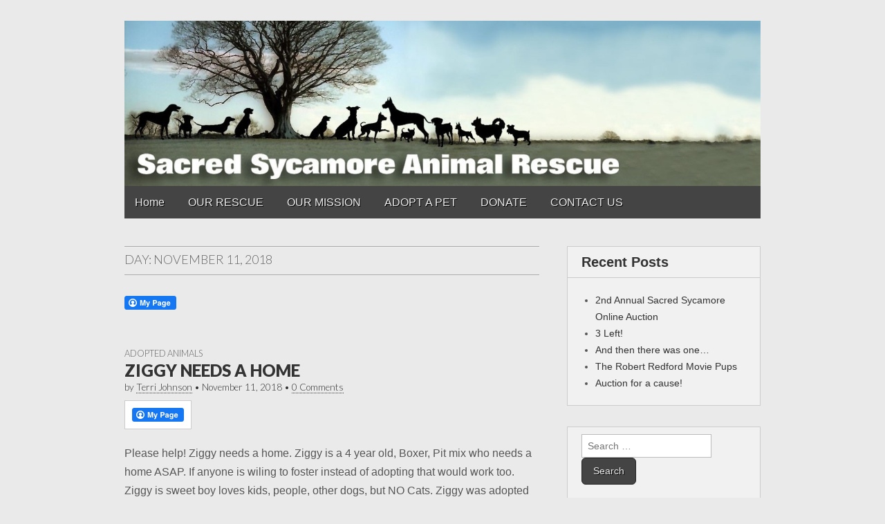

--- FILE ---
content_type: text/html; charset=UTF-8
request_url: http://www.sacredsycamoreanimalrescue.org/?m=20181111
body_size: 8506
content:
<!DOCTYPE html>
<html lang="en">
<head>
<meta charset="UTF-8" />
<meta http-equiv="X-UA-Compatible" content="IE=edge,chrome=1">
<meta name="viewport" content="width=device-width, initial-scale=1.0">
<title>11 | November | 2018 | </title>
<link rel="profile" href="http://gmpg.org/xfn/11" />
<link rel="pingback" href="http://www.sacredsycamoreanimalrescue.org/xmlrpc.php" />
<title>November 11, 2018</title>
<meta name='robots' content='max-image-preview:large' />
<link rel='dns-prefetch' href='//fonts.googleapis.com' />
<link rel="alternate" type="application/rss+xml" title=" &raquo; Feed" href="http://www.sacredsycamoreanimalrescue.org/?feed=rss2" />
<link rel="alternate" type="application/rss+xml" title=" &raquo; Comments Feed" href="http://www.sacredsycamoreanimalrescue.org/?feed=comments-rss2" />
<script type="text/javascript">
/* <![CDATA[ */
window._wpemojiSettings = {"baseUrl":"https:\/\/s.w.org\/images\/core\/emoji\/14.0.0\/72x72\/","ext":".png","svgUrl":"https:\/\/s.w.org\/images\/core\/emoji\/14.0.0\/svg\/","svgExt":".svg","source":{"concatemoji":"http:\/\/www.sacredsycamoreanimalrescue.org\/wp-includes\/js\/wp-emoji-release.min.js?ver=6.4.7"}};
/*! This file is auto-generated */
!function(i,n){var o,s,e;function c(e){try{var t={supportTests:e,timestamp:(new Date).valueOf()};sessionStorage.setItem(o,JSON.stringify(t))}catch(e){}}function p(e,t,n){e.clearRect(0,0,e.canvas.width,e.canvas.height),e.fillText(t,0,0);var t=new Uint32Array(e.getImageData(0,0,e.canvas.width,e.canvas.height).data),r=(e.clearRect(0,0,e.canvas.width,e.canvas.height),e.fillText(n,0,0),new Uint32Array(e.getImageData(0,0,e.canvas.width,e.canvas.height).data));return t.every(function(e,t){return e===r[t]})}function u(e,t,n){switch(t){case"flag":return n(e,"\ud83c\udff3\ufe0f\u200d\u26a7\ufe0f","\ud83c\udff3\ufe0f\u200b\u26a7\ufe0f")?!1:!n(e,"\ud83c\uddfa\ud83c\uddf3","\ud83c\uddfa\u200b\ud83c\uddf3")&&!n(e,"\ud83c\udff4\udb40\udc67\udb40\udc62\udb40\udc65\udb40\udc6e\udb40\udc67\udb40\udc7f","\ud83c\udff4\u200b\udb40\udc67\u200b\udb40\udc62\u200b\udb40\udc65\u200b\udb40\udc6e\u200b\udb40\udc67\u200b\udb40\udc7f");case"emoji":return!n(e,"\ud83e\udef1\ud83c\udffb\u200d\ud83e\udef2\ud83c\udfff","\ud83e\udef1\ud83c\udffb\u200b\ud83e\udef2\ud83c\udfff")}return!1}function f(e,t,n){var r="undefined"!=typeof WorkerGlobalScope&&self instanceof WorkerGlobalScope?new OffscreenCanvas(300,150):i.createElement("canvas"),a=r.getContext("2d",{willReadFrequently:!0}),o=(a.textBaseline="top",a.font="600 32px Arial",{});return e.forEach(function(e){o[e]=t(a,e,n)}),o}function t(e){var t=i.createElement("script");t.src=e,t.defer=!0,i.head.appendChild(t)}"undefined"!=typeof Promise&&(o="wpEmojiSettingsSupports",s=["flag","emoji"],n.supports={everything:!0,everythingExceptFlag:!0},e=new Promise(function(e){i.addEventListener("DOMContentLoaded",e,{once:!0})}),new Promise(function(t){var n=function(){try{var e=JSON.parse(sessionStorage.getItem(o));if("object"==typeof e&&"number"==typeof e.timestamp&&(new Date).valueOf()<e.timestamp+604800&&"object"==typeof e.supportTests)return e.supportTests}catch(e){}return null}();if(!n){if("undefined"!=typeof Worker&&"undefined"!=typeof OffscreenCanvas&&"undefined"!=typeof URL&&URL.createObjectURL&&"undefined"!=typeof Blob)try{var e="postMessage("+f.toString()+"("+[JSON.stringify(s),u.toString(),p.toString()].join(",")+"));",r=new Blob([e],{type:"text/javascript"}),a=new Worker(URL.createObjectURL(r),{name:"wpTestEmojiSupports"});return void(a.onmessage=function(e){c(n=e.data),a.terminate(),t(n)})}catch(e){}c(n=f(s,u,p))}t(n)}).then(function(e){for(var t in e)n.supports[t]=e[t],n.supports.everything=n.supports.everything&&n.supports[t],"flag"!==t&&(n.supports.everythingExceptFlag=n.supports.everythingExceptFlag&&n.supports[t]);n.supports.everythingExceptFlag=n.supports.everythingExceptFlag&&!n.supports.flag,n.DOMReady=!1,n.readyCallback=function(){n.DOMReady=!0}}).then(function(){return e}).then(function(){var e;n.supports.everything||(n.readyCallback(),(e=n.source||{}).concatemoji?t(e.concatemoji):e.wpemoji&&e.twemoji&&(t(e.twemoji),t(e.wpemoji)))}))}((window,document),window._wpemojiSettings);
/* ]]> */
</script>
<style id='wp-emoji-styles-inline-css' type='text/css'>

	img.wp-smiley, img.emoji {
		display: inline !important;
		border: none !important;
		box-shadow: none !important;
		height: 1em !important;
		width: 1em !important;
		margin: 0 0.07em !important;
		vertical-align: -0.1em !important;
		background: none !important;
		padding: 0 !important;
	}
</style>
<link rel='stylesheet' id='wp-block-library-css' href='http://www.sacredsycamoreanimalrescue.org/wp-includes/css/dist/block-library/style.min.css?ver=6.4.7' type='text/css' media='all' />
<style id='classic-theme-styles-inline-css' type='text/css'>
/*! This file is auto-generated */
.wp-block-button__link{color:#fff;background-color:#32373c;border-radius:9999px;box-shadow:none;text-decoration:none;padding:calc(.667em + 2px) calc(1.333em + 2px);font-size:1.125em}.wp-block-file__button{background:#32373c;color:#fff;text-decoration:none}
</style>
<style id='global-styles-inline-css' type='text/css'>
body{--wp--preset--color--black: #000000;--wp--preset--color--cyan-bluish-gray: #abb8c3;--wp--preset--color--white: #ffffff;--wp--preset--color--pale-pink: #f78da7;--wp--preset--color--vivid-red: #cf2e2e;--wp--preset--color--luminous-vivid-orange: #ff6900;--wp--preset--color--luminous-vivid-amber: #fcb900;--wp--preset--color--light-green-cyan: #7bdcb5;--wp--preset--color--vivid-green-cyan: #00d084;--wp--preset--color--pale-cyan-blue: #8ed1fc;--wp--preset--color--vivid-cyan-blue: #0693e3;--wp--preset--color--vivid-purple: #9b51e0;--wp--preset--gradient--vivid-cyan-blue-to-vivid-purple: linear-gradient(135deg,rgba(6,147,227,1) 0%,rgb(155,81,224) 100%);--wp--preset--gradient--light-green-cyan-to-vivid-green-cyan: linear-gradient(135deg,rgb(122,220,180) 0%,rgb(0,208,130) 100%);--wp--preset--gradient--luminous-vivid-amber-to-luminous-vivid-orange: linear-gradient(135deg,rgba(252,185,0,1) 0%,rgba(255,105,0,1) 100%);--wp--preset--gradient--luminous-vivid-orange-to-vivid-red: linear-gradient(135deg,rgba(255,105,0,1) 0%,rgb(207,46,46) 100%);--wp--preset--gradient--very-light-gray-to-cyan-bluish-gray: linear-gradient(135deg,rgb(238,238,238) 0%,rgb(169,184,195) 100%);--wp--preset--gradient--cool-to-warm-spectrum: linear-gradient(135deg,rgb(74,234,220) 0%,rgb(151,120,209) 20%,rgb(207,42,186) 40%,rgb(238,44,130) 60%,rgb(251,105,98) 80%,rgb(254,248,76) 100%);--wp--preset--gradient--blush-light-purple: linear-gradient(135deg,rgb(255,206,236) 0%,rgb(152,150,240) 100%);--wp--preset--gradient--blush-bordeaux: linear-gradient(135deg,rgb(254,205,165) 0%,rgb(254,45,45) 50%,rgb(107,0,62) 100%);--wp--preset--gradient--luminous-dusk: linear-gradient(135deg,rgb(255,203,112) 0%,rgb(199,81,192) 50%,rgb(65,88,208) 100%);--wp--preset--gradient--pale-ocean: linear-gradient(135deg,rgb(255,245,203) 0%,rgb(182,227,212) 50%,rgb(51,167,181) 100%);--wp--preset--gradient--electric-grass: linear-gradient(135deg,rgb(202,248,128) 0%,rgb(113,206,126) 100%);--wp--preset--gradient--midnight: linear-gradient(135deg,rgb(2,3,129) 0%,rgb(40,116,252) 100%);--wp--preset--font-size--small: 13px;--wp--preset--font-size--medium: 20px;--wp--preset--font-size--large: 36px;--wp--preset--font-size--x-large: 42px;--wp--preset--spacing--20: 0.44rem;--wp--preset--spacing--30: 0.67rem;--wp--preset--spacing--40: 1rem;--wp--preset--spacing--50: 1.5rem;--wp--preset--spacing--60: 2.25rem;--wp--preset--spacing--70: 3.38rem;--wp--preset--spacing--80: 5.06rem;--wp--preset--shadow--natural: 6px 6px 9px rgba(0, 0, 0, 0.2);--wp--preset--shadow--deep: 12px 12px 50px rgba(0, 0, 0, 0.4);--wp--preset--shadow--sharp: 6px 6px 0px rgba(0, 0, 0, 0.2);--wp--preset--shadow--outlined: 6px 6px 0px -3px rgba(255, 255, 255, 1), 6px 6px rgba(0, 0, 0, 1);--wp--preset--shadow--crisp: 6px 6px 0px rgba(0, 0, 0, 1);}:where(.is-layout-flex){gap: 0.5em;}:where(.is-layout-grid){gap: 0.5em;}body .is-layout-flow > .alignleft{float: left;margin-inline-start: 0;margin-inline-end: 2em;}body .is-layout-flow > .alignright{float: right;margin-inline-start: 2em;margin-inline-end: 0;}body .is-layout-flow > .aligncenter{margin-left: auto !important;margin-right: auto !important;}body .is-layout-constrained > .alignleft{float: left;margin-inline-start: 0;margin-inline-end: 2em;}body .is-layout-constrained > .alignright{float: right;margin-inline-start: 2em;margin-inline-end: 0;}body .is-layout-constrained > .aligncenter{margin-left: auto !important;margin-right: auto !important;}body .is-layout-constrained > :where(:not(.alignleft):not(.alignright):not(.alignfull)){max-width: var(--wp--style--global--content-size);margin-left: auto !important;margin-right: auto !important;}body .is-layout-constrained > .alignwide{max-width: var(--wp--style--global--wide-size);}body .is-layout-flex{display: flex;}body .is-layout-flex{flex-wrap: wrap;align-items: center;}body .is-layout-flex > *{margin: 0;}body .is-layout-grid{display: grid;}body .is-layout-grid > *{margin: 0;}:where(.wp-block-columns.is-layout-flex){gap: 2em;}:where(.wp-block-columns.is-layout-grid){gap: 2em;}:where(.wp-block-post-template.is-layout-flex){gap: 1.25em;}:where(.wp-block-post-template.is-layout-grid){gap: 1.25em;}.has-black-color{color: var(--wp--preset--color--black) !important;}.has-cyan-bluish-gray-color{color: var(--wp--preset--color--cyan-bluish-gray) !important;}.has-white-color{color: var(--wp--preset--color--white) !important;}.has-pale-pink-color{color: var(--wp--preset--color--pale-pink) !important;}.has-vivid-red-color{color: var(--wp--preset--color--vivid-red) !important;}.has-luminous-vivid-orange-color{color: var(--wp--preset--color--luminous-vivid-orange) !important;}.has-luminous-vivid-amber-color{color: var(--wp--preset--color--luminous-vivid-amber) !important;}.has-light-green-cyan-color{color: var(--wp--preset--color--light-green-cyan) !important;}.has-vivid-green-cyan-color{color: var(--wp--preset--color--vivid-green-cyan) !important;}.has-pale-cyan-blue-color{color: var(--wp--preset--color--pale-cyan-blue) !important;}.has-vivid-cyan-blue-color{color: var(--wp--preset--color--vivid-cyan-blue) !important;}.has-vivid-purple-color{color: var(--wp--preset--color--vivid-purple) !important;}.has-black-background-color{background-color: var(--wp--preset--color--black) !important;}.has-cyan-bluish-gray-background-color{background-color: var(--wp--preset--color--cyan-bluish-gray) !important;}.has-white-background-color{background-color: var(--wp--preset--color--white) !important;}.has-pale-pink-background-color{background-color: var(--wp--preset--color--pale-pink) !important;}.has-vivid-red-background-color{background-color: var(--wp--preset--color--vivid-red) !important;}.has-luminous-vivid-orange-background-color{background-color: var(--wp--preset--color--luminous-vivid-orange) !important;}.has-luminous-vivid-amber-background-color{background-color: var(--wp--preset--color--luminous-vivid-amber) !important;}.has-light-green-cyan-background-color{background-color: var(--wp--preset--color--light-green-cyan) !important;}.has-vivid-green-cyan-background-color{background-color: var(--wp--preset--color--vivid-green-cyan) !important;}.has-pale-cyan-blue-background-color{background-color: var(--wp--preset--color--pale-cyan-blue) !important;}.has-vivid-cyan-blue-background-color{background-color: var(--wp--preset--color--vivid-cyan-blue) !important;}.has-vivid-purple-background-color{background-color: var(--wp--preset--color--vivid-purple) !important;}.has-black-border-color{border-color: var(--wp--preset--color--black) !important;}.has-cyan-bluish-gray-border-color{border-color: var(--wp--preset--color--cyan-bluish-gray) !important;}.has-white-border-color{border-color: var(--wp--preset--color--white) !important;}.has-pale-pink-border-color{border-color: var(--wp--preset--color--pale-pink) !important;}.has-vivid-red-border-color{border-color: var(--wp--preset--color--vivid-red) !important;}.has-luminous-vivid-orange-border-color{border-color: var(--wp--preset--color--luminous-vivid-orange) !important;}.has-luminous-vivid-amber-border-color{border-color: var(--wp--preset--color--luminous-vivid-amber) !important;}.has-light-green-cyan-border-color{border-color: var(--wp--preset--color--light-green-cyan) !important;}.has-vivid-green-cyan-border-color{border-color: var(--wp--preset--color--vivid-green-cyan) !important;}.has-pale-cyan-blue-border-color{border-color: var(--wp--preset--color--pale-cyan-blue) !important;}.has-vivid-cyan-blue-border-color{border-color: var(--wp--preset--color--vivid-cyan-blue) !important;}.has-vivid-purple-border-color{border-color: var(--wp--preset--color--vivid-purple) !important;}.has-vivid-cyan-blue-to-vivid-purple-gradient-background{background: var(--wp--preset--gradient--vivid-cyan-blue-to-vivid-purple) !important;}.has-light-green-cyan-to-vivid-green-cyan-gradient-background{background: var(--wp--preset--gradient--light-green-cyan-to-vivid-green-cyan) !important;}.has-luminous-vivid-amber-to-luminous-vivid-orange-gradient-background{background: var(--wp--preset--gradient--luminous-vivid-amber-to-luminous-vivid-orange) !important;}.has-luminous-vivid-orange-to-vivid-red-gradient-background{background: var(--wp--preset--gradient--luminous-vivid-orange-to-vivid-red) !important;}.has-very-light-gray-to-cyan-bluish-gray-gradient-background{background: var(--wp--preset--gradient--very-light-gray-to-cyan-bluish-gray) !important;}.has-cool-to-warm-spectrum-gradient-background{background: var(--wp--preset--gradient--cool-to-warm-spectrum) !important;}.has-blush-light-purple-gradient-background{background: var(--wp--preset--gradient--blush-light-purple) !important;}.has-blush-bordeaux-gradient-background{background: var(--wp--preset--gradient--blush-bordeaux) !important;}.has-luminous-dusk-gradient-background{background: var(--wp--preset--gradient--luminous-dusk) !important;}.has-pale-ocean-gradient-background{background: var(--wp--preset--gradient--pale-ocean) !important;}.has-electric-grass-gradient-background{background: var(--wp--preset--gradient--electric-grass) !important;}.has-midnight-gradient-background{background: var(--wp--preset--gradient--midnight) !important;}.has-small-font-size{font-size: var(--wp--preset--font-size--small) !important;}.has-medium-font-size{font-size: var(--wp--preset--font-size--medium) !important;}.has-large-font-size{font-size: var(--wp--preset--font-size--large) !important;}.has-x-large-font-size{font-size: var(--wp--preset--font-size--x-large) !important;}
.wp-block-navigation a:where(:not(.wp-element-button)){color: inherit;}
:where(.wp-block-post-template.is-layout-flex){gap: 1.25em;}:where(.wp-block-post-template.is-layout-grid){gap: 1.25em;}
:where(.wp-block-columns.is-layout-flex){gap: 2em;}:where(.wp-block-columns.is-layout-grid){gap: 2em;}
.wp-block-pullquote{font-size: 1.5em;line-height: 1.6;}
</style>
<link rel='stylesheet' id='fcbkbttn_icon-css' href='http://www.sacredsycamoreanimalrescue.org/wp-content/plugins/facebook-button-plugin/css/icon.css?ver=6.4.7' type='text/css' media='all' />
<link rel='stylesheet' id='fcbkbttn_stylesheet-css' href='http://www.sacredsycamoreanimalrescue.org/wp-content/plugins/facebook-button-plugin/css/style.css?ver=6.4.7' type='text/css' media='all' />
<link rel='stylesheet' id='theme_stylesheet-css' href='http://www.sacredsycamoreanimalrescue.org/wp-content/themes/gridiculous/style.css?ver=6.4.7' type='text/css' media='all' />
<link rel='stylesheet' id='google_fonts-css' href='//fonts.googleapis.com/css?family=Lato:300,900|Russo+One' type='text/css' media='all' />
<script type="text/javascript" src="http://www.sacredsycamoreanimalrescue.org/wp-includes/js/jquery/jquery.min.js?ver=3.7.1" id="jquery-core-js"></script>
<script type="text/javascript" src="http://www.sacredsycamoreanimalrescue.org/wp-includes/js/jquery/jquery-migrate.min.js?ver=3.4.1" id="jquery-migrate-js"></script>
<script type="text/javascript" src="http://www.sacredsycamoreanimalrescue.org/wp-content/plugins/facebook-button-plugin/js/script.js?ver=6.4.7" id="fcbkbttn_script-js"></script>
<link rel="https://api.w.org/" href="http://www.sacredsycamoreanimalrescue.org/index.php?rest_route=/" /><link rel="EditURI" type="application/rsd+xml" title="RSD" href="http://www.sacredsycamoreanimalrescue.org/xmlrpc.php?rsd" />
<meta name="generator" content="WordPress 6.4.7" />

<!-- fcbkbttn meta start -->
<meta property="og:url" content="http://www.sacredsycamoreanimalrescue.org"/>
<meta property="og:title" content="Day: &lt;span&gt;November 11, 2018&lt;/span&gt;"/>
<meta property="og:site_name" content=""/>
<!-- fcbkbttn meta end -->
<style>
.entry-meta a, .entry-content a, .widget a { color: #333333; }
</style>
	<style type="text/css">.recentcomments a{display:inline !important;padding:0 !important;margin:0 !important;}</style><style type="text/css" id="custom-background-css">
body.custom-background { background-color: #eaeaea; }
</style>
		<meta charset="UTF-8" />
	<meta name="viewport" content="width=device-width, initial-scale=1.0">
	<link rel="profile" href="http://gmpg.org/xfn/11" />
	<link rel="pingback" href="http://www.sacredsycamoreanimalrescue.org/xmlrpc.php" />
	<title>November 11, 2018</title>
<meta name='robots' content='max-image-preview:large' />
<link rel='dns-prefetch' href='//fonts.googleapis.com' />
<link rel="alternate" type="application/rss+xml" title=" &raquo; Feed" href="http://www.sacredsycamoreanimalrescue.org/?feed=rss2" />
<link rel="alternate" type="application/rss+xml" title=" &raquo; Comments Feed" href="http://www.sacredsycamoreanimalrescue.org/?feed=comments-rss2" />
<link rel="https://api.w.org/" href="http://www.sacredsycamoreanimalrescue.org/index.php?rest_route=/" /><link rel="EditURI" type="application/rsd+xml" title="RSD" href="http://www.sacredsycamoreanimalrescue.org/xmlrpc.php?rsd" />
<meta name="generator" content="WordPress 6.4.7" />

<!-- fcbkbttn meta start -->
<meta property="og:url" content="http://www.sacredsycamoreanimalrescue.org"/>
<meta property="og:title" content="Day: &lt;span&gt;November 11, 2018&lt;/span&gt;"/>
<meta property="og:site_name" content=""/>
<!-- fcbkbttn meta end -->
<style>
.entry-meta a, .entry-content a, .widget a { color: #333333; }
</style>
	<style type="text/css">.recentcomments a{display:inline !important;padding:0 !important;margin:0 !important;}</style><style type="text/css" id="custom-background-css">
body.custom-background { background-color: #eaeaea; }
</style>
	</head>

<body class="archive date custom-background">

	<div id="page" class="grid w960">

		<header id="header" class="row" role="banner">
			<div id="mobile-menu">
				<a href="#" class="left-menu"><i class="icon-reorder"></i></a>
				<a href="#"><i class="icon-search"></i></a>
			</div>
			<div id="drop-down-search"><form role="search" method="get" class="search-form" action="http://www.sacredsycamoreanimalrescue.org/">
				<label>
					<span class="screen-reader-text">Search for:</span>
					<input type="search" class="search-field" placeholder="Search &hellip;" value="" name="s" />
				</label>
				<input type="submit" class="search-submit" value="Search" />
			</form></div>

			<div class="c12">

				<div class="header-wrap">
										<div id="site-title"><a href="http://www.sacredsycamoreanimalrescue.org/" title="" rel="home"></a></div>
					<div id="site-description"></div>				</div>

									<a href="http://www.sacredsycamoreanimalrescue.org" title="" rel="home"><img id="header-img" src="http://artworksdesignstudio.com/sacredsycamore/wp-content/uploads/2014/01/cropped-cropped-cropped-Sycamore_Tree_Banner31.jpg" width="1280" height="333" alt="" /></a>
					
				<div id="nav-wrapper">
					<div class="nav-content">
						<nav id="site-navigation" role="navigation">
							<h3 class="screen-reader-text">Main menu</h3>
							<a class="screen-reader-text" href="#primary" title="Skip to content">Skip to content</a>
							<ul id="menu-menu-1" class="menu"><li id="menu-item-132" class="menu-item menu-item-type-custom menu-item-object-custom menu-item-home menu-item-132"><a href="http://www.sacredsycamoreanimalrescue.org">Home</a></li>
<li id="menu-item-64" class="menu-item menu-item-type-post_type menu-item-object-page menu-item-64"><a href="http://www.sacredsycamoreanimalrescue.org/?page_id=18">OUR RESCUE</a></li>
<li id="menu-item-63" class="menu-item menu-item-type-post_type menu-item-object-page menu-item-63"><a href="http://www.sacredsycamoreanimalrescue.org/?page_id=13">OUR MISSION</a></li>
<li id="menu-item-73" class="menu-item menu-item-type-post_type menu-item-object-page menu-item-73"><a href="http://www.sacredsycamoreanimalrescue.org/?page_id=66">ADOPT A PET</a></li>
<li id="menu-item-62" class="menu-item menu-item-type-post_type menu-item-object-page menu-item-62"><a href="http://www.sacredsycamoreanimalrescue.org/?page_id=24">DONATE</a></li>
<li id="menu-item-61" class="menu-item menu-item-type-post_type menu-item-object-page menu-item-61"><a href="http://www.sacredsycamoreanimalrescue.org/?page_id=41">CONTACT US</a></li>
</ul>						</nav><!-- #site-navigation -->
					</div>
				</div>
			</div><!-- .c12 -->

		</header><!-- #header .row -->

		<main id="main" class="row">
	<section id="primary" class="c8">

		
			<header id="archive-header">
				<h1 class="page-title">Day: <span>November 11, 2018</span></h1>			</header><!-- #archive-header -->

			<div class="fcbkbttn_buttons_block fcbkbttn_arhiv" id="fcbkbttn_left"><div class="fcbkbttn_button">
                            <a href="https://www.facebook.com/" target="_blank">
                                <img src="http://www.sacredsycamoreanimalrescue.org/wp-content/plugins/facebook-button-plugin/images/standard-facebook-ico.png" alt="Fb-Button" />
                            </a>
                        </div><div class="fcbkbttn_like "><fb:like href="http://www.sacredsycamoreanimalrescue.org" action="like" colorscheme="light" layout="standard"  width="225px" size="small"></fb:like></div></div>
	<article id="post-873" class="post-873 post type-post status-publish format-standard hentry category-adopted-animals">
	    	<h3 class="post-category"><a href="http://www.sacredsycamoreanimalrescue.org/?cat=9" rel="category">ADOPTED ANIMALS</a></h3>
		<h2 class="entry-title taggedlink"><a href="http://www.sacredsycamoreanimalrescue.org/?p=873" rel="bookmark">ZIGGY NEEDS A HOME</a></h2>
	<h2 class="entry-meta">
		by <a href="http://www.sacredsycamoreanimalrescue.org/?author=2" title="Posts by Terri Johnson" rel="author">Terri Johnson</a>&nbsp;&bull;&nbsp;<a href="http://www.sacredsycamoreanimalrescue.org/?p=873" class="date-anchor"><time class="published updated" datetime="2018-11-11">November 11, 2018</time></a>&nbsp;&bull;&nbsp;<a href="http://www.sacredsycamoreanimalrescue.org/?p=873#respond">0 Comments</a>	</h2>

	    <div class="entry-content">
		    <div class="fcbkbttn_buttons_block" id="fcbkbttn_left"><div class="fcbkbttn_button">
                            <a href="https://www.facebook.com/" target="_blank">
                                <img decoding="async" src="http://www.sacredsycamoreanimalrescue.org/wp-content/plugins/facebook-button-plugin/images/standard-facebook-ico.png" alt="Fb-Button" />
                            </a>
                        </div><div class="fcbkbttn_like "><fb:like href="http://www.sacredsycamoreanimalrescue.org/?p=873" action="like" colorscheme="light" layout="standard"  width="225px" size="small"></fb:like></div></div><div id="content" class="fb_content clearfix" data-referrer="content">
<div id="u_fetchstream_22_3" class="_5ku0">
<div class="_3-8x clearfix _ikh">
<div id="js_ojj" class="_5tdr _4bl7">
<div class="">
<div id="u_cr_0" class="_4-u2 mbm _4mrt _5jmm _5pat _5v3q _4-u8" data-fte="1" data-ftr="1">
<div id="u_cr_2" class="_3ccb" data-ft="{&quot;tn&quot;:&quot;-R&quot;}" data-gt="{&quot;type&quot;:&quot;click2canvas&quot;,&quot;fbsource&quot;:703,&quot;ref&quot;:&quot;nf_generic&quot;}">
<div class="_5pcr userContentWrapper" data-ft="{&quot;tn&quot;:&quot;-R&quot;}">
<div class="_1dwg _1w_m _q7o">
<div class="_3x-2" data-ft="{&quot;tn&quot;:&quot;H&quot;}">
<div>
<div class="_5r69 _sds _1hvl">
<div class="mts">
<div class="mtm _5pcm">
<div class="mtm _5pco" data-ad-preview="message" data-ft="{&quot;tn&quot;:&quot;K&quot;}">
<div id="id_5be86c09450a59886891010" class="text_exposed_root text_exposed">
<p>Please help! Ziggy needs a home. Ziggy is a 4 year old, Boxer, Pit mix who needs a home ASAP. If anyone is wiling to foster instead of adopting that would work <span class="text_exposed_show">too. Ziggy is sweet boy loves kids, people, other dogs, but NO Cats. Ziggy was adopted out to a family 4 years ago and unfortunately they have come onto Hards times and can&#8217;t take care of Ziggy anymore. He needs a loving family who can spend time with him and love him. Contact Jane at 765-720-5671,(text or call) . </span></p>
</div>
</div>
</div>
</div>
</div>
</div>
</div>
</div>
</div>
</div>
</div>
<div id="u_cr_1">
<div id="u_d0_0" class="_4-u2 mbm _4mrt _5jmm _5pat _5v3q _4-u8" data-fte="1" data-ftr="1">
<div id="u_d0_2" class="_3ccb" data-ft="{&quot;tn&quot;:&quot;-R&quot;}" data-gt="{&quot;type&quot;:&quot;click2canvas&quot;,&quot;fbsource&quot;:703,&quot;ref&quot;:&quot;nf_generic&quot;}">
<div class="_5pcr userContentWrapper" data-ft="{&quot;tn&quot;:&quot;-R&quot;}">
<div class="_1dwg _1w_m _q7o">
<div class="_3x-2" data-ft="{&quot;tn&quot;:&quot;H&quot;}">
<div class="_5r69 _sds _1hvl">
<div class="mts">
<div data-ft="{&quot;tn&quot;:&quot;H&quot;}">
<div class="mtm">
<div class="_2a2q _65sr">
<div class="uiScaledImageContainer"><img fetchpriority="high" decoding="async" class="scaledImageFitHeight img" src="https://scontent-ort2-1.xx.fbcdn.net/v/t1.0-0/p370x247/46028407_2437856472895840_7107988205625933824_o.jpg?_nc_cat=111&amp;_nc_ht=scontent-ort2-1.xx&amp;oh=954bf3e8c6537b042cbcb85d77c519a6&amp;oe=5C3C46F5" alt="Image may contain: dog and indoor" width="360" height="671" /></div>
<div class="uiScaledImageContainer"><img decoding="async" class="scaledImageFitHeight img" src="https://scontent-ort2-1.xx.fbcdn.net/v/t1.0-0/p235x350/46033158_2437856659562488_6858501453846151168_n.jpg?_nc_cat=107&amp;_nc_ht=scontent-ort2-1.xx&amp;oh=74178ed6a778e91937d2ce7255490fef&amp;oe=5C848F2A" alt="Image may contain: one or more people and hat" width="335" height="335" /></div>
<div class="uiScaledImageContainer"><img decoding="async" class="scaledImageFitHeight img" src="https://scontent-ort2-1.xx.fbcdn.net/v/t1.0-0/q90/p235x350/46061897_2437856939562460_7210942553145737216_n.jpg?_nc_cat=103&amp;_nc_ht=scontent-ort2-1.xx&amp;oh=d7a83e8e68b3db845c9aada8d04462d1&amp;oe=5C6F2AD8" alt="Image may contain: dog and indoor" width="445" height="334" /></div>
</div>
</div>
</div>
<div class="mtm _5pcm"></div>
</div>
</div>
</div>
</div>
</div>
</div>
</div>
</div>
</div>
</div>
</div>
</div>
</div>
	    </div><!-- .entry-content -->

	    	</article><!-- #post-873 -->
	</section><!-- #primary -->

				<div id="secondary" class="c4 end" role="complementary">

		<div id="sidebar-one">

			
		<aside id="recent-posts-2" class="widget widget_recent_entries">
		<h3 class="widget-title">Recent Posts</h3>
		<ul>
											<li>
					<a href="http://www.sacredsycamoreanimalrescue.org/?p=1469">2nd Annual Sacred Sycamore Online Auction</a>
									</li>
											<li>
					<a href="http://www.sacredsycamoreanimalrescue.org/?p=1454">3 Left!</a>
									</li>
											<li>
					<a href="http://www.sacredsycamoreanimalrescue.org/?p=1450">And then there was one&#8230;</a>
									</li>
											<li>
					<a href="http://www.sacredsycamoreanimalrescue.org/?p=1441">The Robert Redford Movie Pups</a>
									</li>
											<li>
					<a href="http://www.sacredsycamoreanimalrescue.org/?p=1438">Auction for a cause!</a>
									</li>
					</ul>

		</aside><aside id="search-2" class="widget widget_search"><form role="search" method="get" class="search-form" action="http://www.sacredsycamoreanimalrescue.org/">
				<label>
					<span class="screen-reader-text">Search for:</span>
					<input type="search" class="search-field" placeholder="Search &hellip;" value="" name="s" />
				</label>
				<input type="submit" class="search-submit" value="Search" />
			</form></aside><aside id="archives-2" class="widget widget_archive"><h3 class="widget-title">Archives</h3>
			<ul>
					<li><a href='http://www.sacredsycamoreanimalrescue.org/?m=202601'>January 2026</a>&nbsp;(1)</li>
	<li><a href='http://www.sacredsycamoreanimalrescue.org/?m=202511'>November 2025</a>&nbsp;(1)</li>
	<li><a href='http://www.sacredsycamoreanimalrescue.org/?m=202510'>October 2025</a>&nbsp;(2)</li>
	<li><a href='http://www.sacredsycamoreanimalrescue.org/?m=202506'>June 2025</a>&nbsp;(1)</li>
	<li><a href='http://www.sacredsycamoreanimalrescue.org/?m=202412'>December 2024</a>&nbsp;(2)</li>
	<li><a href='http://www.sacredsycamoreanimalrescue.org/?m=202409'>September 2024</a>&nbsp;(1)</li>
	<li><a href='http://www.sacredsycamoreanimalrescue.org/?m=202408'>August 2024</a>&nbsp;(2)</li>
	<li><a href='http://www.sacredsycamoreanimalrescue.org/?m=202405'>May 2024</a>&nbsp;(4)</li>
	<li><a href='http://www.sacredsycamoreanimalrescue.org/?m=202403'>March 2024</a>&nbsp;(4)</li>
	<li><a href='http://www.sacredsycamoreanimalrescue.org/?m=202402'>February 2024</a>&nbsp;(2)</li>
	<li><a href='http://www.sacredsycamoreanimalrescue.org/?m=202401'>January 2024</a>&nbsp;(1)</li>
	<li><a href='http://www.sacredsycamoreanimalrescue.org/?m=202312'>December 2023</a>&nbsp;(1)</li>
	<li><a href='http://www.sacredsycamoreanimalrescue.org/?m=202311'>November 2023</a>&nbsp;(7)</li>
	<li><a href='http://www.sacredsycamoreanimalrescue.org/?m=202309'>September 2023</a>&nbsp;(3)</li>
	<li><a href='http://www.sacredsycamoreanimalrescue.org/?m=202307'>July 2023</a>&nbsp;(1)</li>
	<li><a href='http://www.sacredsycamoreanimalrescue.org/?m=202306'>June 2023</a>&nbsp;(4)</li>
	<li><a href='http://www.sacredsycamoreanimalrescue.org/?m=202304'>April 2023</a>&nbsp;(4)</li>
	<li><a href='http://www.sacredsycamoreanimalrescue.org/?m=202302'>February 2023</a>&nbsp;(1)</li>
	<li><a href='http://www.sacredsycamoreanimalrescue.org/?m=202301'>January 2023</a>&nbsp;(1)</li>
	<li><a href='http://www.sacredsycamoreanimalrescue.org/?m=202209'>September 2022</a>&nbsp;(7)</li>
	<li><a href='http://www.sacredsycamoreanimalrescue.org/?m=202205'>May 2022</a>&nbsp;(12)</li>
	<li><a href='http://www.sacredsycamoreanimalrescue.org/?m=202202'>February 2022</a>&nbsp;(1)</li>
	<li><a href='http://www.sacredsycamoreanimalrescue.org/?m=202201'>January 2022</a>&nbsp;(2)</li>
	<li><a href='http://www.sacredsycamoreanimalrescue.org/?m=202112'>December 2021</a>&nbsp;(3)</li>
	<li><a href='http://www.sacredsycamoreanimalrescue.org/?m=202111'>November 2021</a>&nbsp;(10)</li>
	<li><a href='http://www.sacredsycamoreanimalrescue.org/?m=202110'>October 2021</a>&nbsp;(4)</li>
	<li><a href='http://www.sacredsycamoreanimalrescue.org/?m=202109'>September 2021</a>&nbsp;(8)</li>
	<li><a href='http://www.sacredsycamoreanimalrescue.org/?m=202005'>May 2020</a>&nbsp;(1)</li>
	<li><a href='http://www.sacredsycamoreanimalrescue.org/?m=201910'>October 2019</a>&nbsp;(5)</li>
	<li><a href='http://www.sacredsycamoreanimalrescue.org/?m=201907'>July 2019</a>&nbsp;(1)</li>
	<li><a href='http://www.sacredsycamoreanimalrescue.org/?m=201904'>April 2019</a>&nbsp;(2)</li>
	<li><a href='http://www.sacredsycamoreanimalrescue.org/?m=201903'>March 2019</a>&nbsp;(2)</li>
	<li><a href='http://www.sacredsycamoreanimalrescue.org/?m=201811'>November 2018</a>&nbsp;(1)</li>
	<li><a href='http://www.sacredsycamoreanimalrescue.org/?m=201808'>August 2018</a>&nbsp;(3)</li>
	<li><a href='http://www.sacredsycamoreanimalrescue.org/?m=201806'>June 2018</a>&nbsp;(2)</li>
	<li><a href='http://www.sacredsycamoreanimalrescue.org/?m=201804'>April 2018</a>&nbsp;(3)</li>
	<li><a href='http://www.sacredsycamoreanimalrescue.org/?m=201802'>February 2018</a>&nbsp;(1)</li>
	<li><a href='http://www.sacredsycamoreanimalrescue.org/?m=201712'>December 2017</a>&nbsp;(1)</li>
	<li><a href='http://www.sacredsycamoreanimalrescue.org/?m=201711'>November 2017</a>&nbsp;(3)</li>
	<li><a href='http://www.sacredsycamoreanimalrescue.org/?m=201710'>October 2017</a>&nbsp;(12)</li>
	<li><a href='http://www.sacredsycamoreanimalrescue.org/?m=201707'>July 2017</a>&nbsp;(2)</li>
	<li><a href='http://www.sacredsycamoreanimalrescue.org/?m=201704'>April 2017</a>&nbsp;(9)</li>
	<li><a href='http://www.sacredsycamoreanimalrescue.org/?m=201609'>September 2016</a>&nbsp;(1)</li>
	<li><a href='http://www.sacredsycamoreanimalrescue.org/?m=201607'>July 2016</a>&nbsp;(7)</li>
	<li><a href='http://www.sacredsycamoreanimalrescue.org/?m=201606'>June 2016</a>&nbsp;(2)</li>
	<li><a href='http://www.sacredsycamoreanimalrescue.org/?m=201605'>May 2016</a>&nbsp;(1)</li>
	<li><a href='http://www.sacredsycamoreanimalrescue.org/?m=201604'>April 2016</a>&nbsp;(16)</li>
	<li><a href='http://www.sacredsycamoreanimalrescue.org/?m=201603'>March 2016</a>&nbsp;(1)</li>
	<li><a href='http://www.sacredsycamoreanimalrescue.org/?m=201602'>February 2016</a>&nbsp;(2)</li>
	<li><a href='http://www.sacredsycamoreanimalrescue.org/?m=201601'>January 2016</a>&nbsp;(4)</li>
	<li><a href='http://www.sacredsycamoreanimalrescue.org/?m=201512'>December 2015</a>&nbsp;(8)</li>
	<li><a href='http://www.sacredsycamoreanimalrescue.org/?m=201510'>October 2015</a>&nbsp;(2)</li>
	<li><a href='http://www.sacredsycamoreanimalrescue.org/?m=201509'>September 2015</a>&nbsp;(1)</li>
	<li><a href='http://www.sacredsycamoreanimalrescue.org/?m=201508'>August 2015</a>&nbsp;(8)</li>
	<li><a href='http://www.sacredsycamoreanimalrescue.org/?m=201503'>March 2015</a>&nbsp;(3)</li>
	<li><a href='http://www.sacredsycamoreanimalrescue.org/?m=201411'>November 2014</a>&nbsp;(5)</li>
	<li><a href='http://www.sacredsycamoreanimalrescue.org/?m=201403'>March 2014</a>&nbsp;(4)</li>
	<li><a href='http://www.sacredsycamoreanimalrescue.org/?m=201402'>February 2014</a>&nbsp;(7)</li>
	<li><a href='http://www.sacredsycamoreanimalrescue.org/?m=201401'>January 2014</a>&nbsp;(15)</li>
	<li><a href='http://www.sacredsycamoreanimalrescue.org/?m=201312'>December 2013</a>&nbsp;(2)</li>
			</ul>

			</aside><aside id="categories-2" class="widget widget_categories"><h3 class="widget-title">Categories</h3>
			<ul>
					<li class="cat-item cat-item-9"><a href="http://www.sacredsycamoreanimalrescue.org/?cat=9">ADOPTED ANIMALS</a> (161)
</li>
	<li class="cat-item cat-item-14"><a href="http://www.sacredsycamoreanimalrescue.org/?cat=14">AVAILABLE DOGS TO ADOPT</a> (16)
</li>
	<li class="cat-item cat-item-12"><a href="http://www.sacredsycamoreanimalrescue.org/?cat=12">HAPPY ADOPTED -TAILS</a> (32)
</li>
	<li class="cat-item cat-item-8"><a href="http://www.sacredsycamoreanimalrescue.org/?cat=8">TIPS AND BITS</a> (8)
</li>
	<li class="cat-item cat-item-1"><a href="http://www.sacredsycamoreanimalrescue.org/?cat=1">Uncategorized</a> (13)
</li>
			</ul>

			</aside><aside id="meta-2" class="widget widget_meta"><h3 class="widget-title">Meta</h3>
		<ul>
						<li><a href="http://www.sacredsycamoreanimalrescue.org/wp-login.php">Log in</a></li>
			<li><a href="http://www.sacredsycamoreanimalrescue.org/?feed=rss2">Entries feed</a></li>
			<li><a href="http://www.sacredsycamoreanimalrescue.org/?feed=comments-rss2">Comments feed</a></li>

			<li><a href="https://wordpress.org/">WordPress.org</a></li>
		</ul>

		</aside><aside id="pages-2" class="widget widget_pages"><h3 class="widget-title">Pages</h3>
			<ul>
				<li class="page_item page-item-66"><a href="http://www.sacredsycamoreanimalrescue.org/?page_id=66">ADOPT A PET</a></li>
<li class="page_item page-item-496"><a href="http://www.sacredsycamoreanimalrescue.org/?page_id=496">AVAILABLE DOGS TO ADOPT</a></li>
<li class="page_item page-item-41"><a href="http://www.sacredsycamoreanimalrescue.org/?page_id=41">CONTACT US</a></li>
<li class="page_item page-item-24"><a href="http://www.sacredsycamoreanimalrescue.org/?page_id=24">DONATE</a></li>
<li class="page_item page-item-13"><a href="http://www.sacredsycamoreanimalrescue.org/?page_id=13">OUR MISSION</a></li>
<li class="page_item page-item-18"><a href="http://www.sacredsycamoreanimalrescue.org/?page_id=18">OUR RESCUE</a></li>
			</ul>

			</aside><aside id="calendar-2" class="widget widget_calendar"><div id="calendar_wrap" class="calendar_wrap"><table id="wp-calendar" class="wp-calendar-table">
	<caption>November 2018</caption>
	<thead>
	<tr>
		<th scope="col" title="Monday">M</th>
		<th scope="col" title="Tuesday">T</th>
		<th scope="col" title="Wednesday">W</th>
		<th scope="col" title="Thursday">T</th>
		<th scope="col" title="Friday">F</th>
		<th scope="col" title="Saturday">S</th>
		<th scope="col" title="Sunday">S</th>
	</tr>
	</thead>
	<tbody>
	<tr>
		<td colspan="3" class="pad">&nbsp;</td><td>1</td><td>2</td><td>3</td><td>4</td>
	</tr>
	<tr>
		<td>5</td><td>6</td><td>7</td><td>8</td><td>9</td><td>10</td><td><a href="http://www.sacredsycamoreanimalrescue.org/?m=20181111" aria-label="Posts published on November 11, 2018">11</a></td>
	</tr>
	<tr>
		<td>12</td><td>13</td><td>14</td><td>15</td><td>16</td><td>17</td><td>18</td>
	</tr>
	<tr>
		<td>19</td><td>20</td><td>21</td><td>22</td><td>23</td><td>24</td><td>25</td>
	</tr>
	<tr>
		<td>26</td><td>27</td><td>28</td><td>29</td><td>30</td>
		<td class="pad" colspan="2">&nbsp;</td>
	</tr>
	</tbody>
	</table><nav aria-label="Previous and next months" class="wp-calendar-nav">
		<span class="wp-calendar-nav-prev"><a href="http://www.sacredsycamoreanimalrescue.org/?m=201808">&laquo; Aug</a></span>
		<span class="pad">&nbsp;</span>
		<span class="wp-calendar-nav-next"><a href="http://www.sacredsycamoreanimalrescue.org/?m=201903">Mar &raquo;</a></span>
	</nav></div></aside><aside id="recent-comments-2" class="widget widget_recent_comments"><h3 class="widget-title">Recent Comments</h3><ul id="recentcomments"></ul></aside>
		</div><!-- #sidebar-one -->

	</div><!-- #secondary.widget-area -->
	
	</main> <!-- #main.row -->

</div> <!-- #page.grid -->
<footer id="footer" role="contentinfo">

	<div id="footer-content" class="grid w960">

		<div class="row">

			<p class="copyright c12">
				<span class="fl">Copyright &copy; 2026 <a href="http://www.sacredsycamoreanimalrescue.org"></a>. All Rights Reserved.</span>
				<span class="credit-link fr">The Gridiculous Theme by <a href="https://themes.bavotasan.com/">bavotasan.com</a>.</span>
			</p><!-- .c12 -->

		</div><!-- .row -->

	</div><!-- #footer-content.grid -->

</footer><!-- #footer -->

			<div id="fb-root"></div>
			<script async defer crossorigin="anonymous" src="https://connect.facebook.net/en_US/sdk.js#xfbml=1&version=v16.0&appId=1443946719181573&autoLogAppEvents=1"></script><script type="text/javascript" src="http://www.sacredsycamoreanimalrescue.org/wp-content/themes/gridiculous/library/js/theme.js?ver=6.4.7" id="theme_js-js"></script>
</body>
</html>

--- FILE ---
content_type: text/javascript
request_url: http://www.sacredsycamoreanimalrescue.org/wp-content/themes/gridiculous/library/js/theme.js?ver=6.4.7
body_size: 1148
content:
( function( $ ) {
	// Responsive videos
	var all_videos = $( '.entry-content' ).find( 'iframe[src*="player.vimeo.com"], iframe[src*="youtube.com"], iframe[src*="youtube-nocookie.com"], iframe[src*="dailymotion.com"],iframe[src*="kickstarter.com"][src*="video.html"], object, embed' );
	all_videos = all_videos.not( 'object object' );

	all_videos.each( function() {
		var video = $(this);

		if ( video.parents( 'object' ).length ) {
			return;
		}

		if ( ! video.prop( 'id' ) ) {
			video.attr( 'id', 'rvw' + Math.floor( Math.random() * 999999 ) );
		}

		video
			.wrap( '<div class="responsive-video-wrapper" style="padding-top: ' + ( video.attr( 'height' ) / video.attr( 'width' ) * 100 ) + '%" />' )
			.removeAttr( 'height' )
			.removeAttr( 'width' );
	} );

	// Mobile menu
	$( '#header' ).on( 'click', '#mobile-menu a', function() {
		if ( $(this).hasClass( 'left-menu' ) ) {
			$( '#nav-wrapper' ).toggleClass( 'menu-open' );
		} else {
			$( '#drop-down-search' ).slideToggle( 'fast' );
			$( '#nav-wrapper' ).removeClass( 'menu-open' );
		}
	} );

	$( '#site-navigation' ).on( 'click', '.sub-menu-parent > a', function(e) {
		e.preventDefault();
		e.stopPropagation();
		$( '.sub-menu-parent' ).not( $(this).parents() ).removeClass( 'open' );
		$(this).parent().toggleClass( 'open' );
	} );

	$( 'a[href="#"]' ).click( function(e) {
		e.preventDefault();
	});

  // offset from top of page for scrolled to section
  var offset = 20;
  // Select all links with hashes
  $('a[href*="#"]')
    // Remove links that don't actually link to anything
    .not('[href="#"]')
    .not('[href="#0"]')
    .click(function(event) {
      // On-page links
      if (
        location.pathname.replace(/^\//, '') == this.pathname.replace(/^\//, '') 
        && 
        location.hostname == this.hostname
      ) {
        // Figure out element to scroll to
        var target = $(this.hash);
        target = target.length ? target : $('[name=' + this.hash.slice(1) + ']');
        // Does a scroll target exist?
        if (target.length) {
          // Only prevent default if animation is actually gonna happen
          event.preventDefault();
          $('html, body').animate({
            scrollTop: target.offset().top + offset
          }, 1000, function() {
            // Callback after animation
            // Must change focus!
            var $target = $(target);
            $target.focus();
            if ($target.is(":focus")) { // Checking if the target was focused
              return false;
            } else {
              $target.attr('tabindex','-1'); // Adding tabindex for elements not focusable
              $target.focus(); // Set focus again
            };
          });
        }
      }
    });
} )( jQuery );
